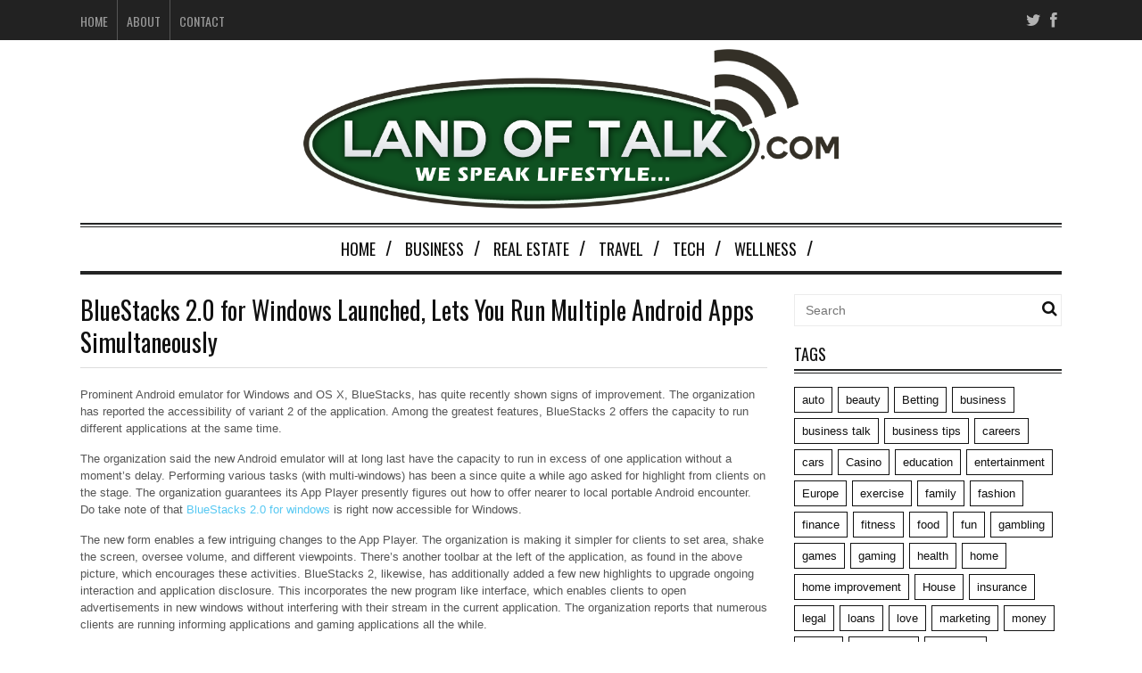

--- FILE ---
content_type: text/html; charset=UTF-8
request_url: https://landoftalk.com/bluestacks-2-0-for-windows-launched/
body_size: 10484
content:
<!DOCTYPE html>
<!--[if IE 6]>
<html id="ie6" lang="en-US">
<![endif]-->
<!--[if IE 7]>
<html id="ie7" lang="en-US">
<![endif]-->
<!--[if IE 8]>
<html id="ie8" lang="en-US">
<![endif]-->
<!--[if !(IE 6) | !(IE 7) | !(IE 8)  ]><!-->
<html lang="en-US">
<!--<![endif]-->

<head>


<meta charset="UTF-8" />
<meta name="viewport" content="width=device-width" />
<meta name="publicationmedia-verification" content="36442bc1-ed63-41f6-981e-e64c8883eaae">
<title>BlueStacks 2.0 for Windows Launched, Lets You Run Multiple Android Apps Simultaneously -</title>
<link rel="profile" href="https://gmpg.org/xfn/11" />
<link rel="pingback" href="https://landoftalk.com/xmlrpc.php" />
<!--[if lt IE 9]>
<script src="https://landoftalk.com/wp-content/themes/fp_santiago/js/html5.js" type="text/javascript"></script>
<![endif]-->
<link href='https://fonts.googleapis.com/css?family=Oswald:400,300,700' rel='stylesheet' type='text/css'>
<meta name='robots' content='index, follow, max-image-preview:large, max-snippet:-1, max-video-preview:-1' />
	<style>img:is([sizes="auto" i], [sizes^="auto," i]) { contain-intrinsic-size: 3000px 1500px }</style>
	
	<!-- This site is optimized with the Yoast SEO plugin v23.9 - https://yoast.com/wordpress/plugins/seo/ -->
	<link rel="canonical" href="https://landoftalk.com/bluestacks-2-0-for-windows-launched/" />
	<meta property="og:locale" content="en_US" />
	<meta property="og:type" content="article" />
	<meta property="og:title" content="BlueStacks 2.0 for Windows Launched, Lets You Run Multiple Android Apps Simultaneously -" />
	<meta property="og:description" content="Prominent Android emulator for Windows and OS X, BlueStacks, has quite recently shown signs of improvement. The organization has reported the accessibility of variant 2 of the application. Among the greatest features, BlueStacks 2 offers the capacity to run different..." />
	<meta property="og:url" content="https://landoftalk.com/bluestacks-2-0-for-windows-launched/" />
	<meta property="article:published_time" content="2018-09-18T11:25:00+00:00" />
	<meta property="article:modified_time" content="2018-09-18T11:34:18+00:00" />
	<meta name="twitter:card" content="summary_large_image" />
	<meta name="twitter:label1" content="Written by" />
	<meta name="twitter:data1" content="" />
	<meta name="twitter:label2" content="Est. reading time" />
	<meta name="twitter:data2" content="2 minutes" />
	<script type="application/ld+json" class="yoast-schema-graph">{"@context":"https://schema.org","@graph":[{"@type":"WebPage","@id":"https://landoftalk.com/bluestacks-2-0-for-windows-launched/","url":"https://landoftalk.com/bluestacks-2-0-for-windows-launched/","name":"BlueStacks 2.0 for Windows Launched, Lets You Run Multiple Android Apps Simultaneously -","isPartOf":{"@id":"https://landoftalk.com/#website"},"datePublished":"2018-09-18T11:25:00+00:00","dateModified":"2018-09-18T11:34:18+00:00","author":{"@id":""},"breadcrumb":{"@id":"https://landoftalk.com/bluestacks-2-0-for-windows-launched/#breadcrumb"},"inLanguage":"en-US","potentialAction":[{"@type":"ReadAction","target":["https://landoftalk.com/bluestacks-2-0-for-windows-launched/"]}]},{"@type":"BreadcrumbList","@id":"https://landoftalk.com/bluestacks-2-0-for-windows-launched/#breadcrumb","itemListElement":[{"@type":"ListItem","position":1,"name":"Home","item":"https://landoftalk.com/"},{"@type":"ListItem","position":2,"name":"BlueStacks 2.0 for Windows Launched, Lets You Run Multiple Android Apps Simultaneously"}]},{"@type":"WebSite","@id":"https://landoftalk.com/#website","url":"https://landoftalk.com/","name":"","description":"","potentialAction":[{"@type":"SearchAction","target":{"@type":"EntryPoint","urlTemplate":"https://landoftalk.com/?s={search_term_string}"},"query-input":{"@type":"PropertyValueSpecification","valueRequired":true,"valueName":"search_term_string"}}],"inLanguage":"en-US"},{"@type":"Person","@id":""}]}</script>
	<!-- / Yoast SEO plugin. -->


<link rel='dns-prefetch' href='//widgetlogic.org' />
<script type="text/javascript">
/* <![CDATA[ */
window._wpemojiSettings = {"baseUrl":"https:\/\/s.w.org\/images\/core\/emoji\/16.0.1\/72x72\/","ext":".png","svgUrl":"https:\/\/s.w.org\/images\/core\/emoji\/16.0.1\/svg\/","svgExt":".svg","source":{"concatemoji":"https:\/\/landoftalk.com\/wp-includes\/js\/wp-emoji-release.min.js?ver=b1dd00b7ade29b2176963b2e884f3ba3"}};
/*! This file is auto-generated */
!function(s,n){var o,i,e;function c(e){try{var t={supportTests:e,timestamp:(new Date).valueOf()};sessionStorage.setItem(o,JSON.stringify(t))}catch(e){}}function p(e,t,n){e.clearRect(0,0,e.canvas.width,e.canvas.height),e.fillText(t,0,0);var t=new Uint32Array(e.getImageData(0,0,e.canvas.width,e.canvas.height).data),a=(e.clearRect(0,0,e.canvas.width,e.canvas.height),e.fillText(n,0,0),new Uint32Array(e.getImageData(0,0,e.canvas.width,e.canvas.height).data));return t.every(function(e,t){return e===a[t]})}function u(e,t){e.clearRect(0,0,e.canvas.width,e.canvas.height),e.fillText(t,0,0);for(var n=e.getImageData(16,16,1,1),a=0;a<n.data.length;a++)if(0!==n.data[a])return!1;return!0}function f(e,t,n,a){switch(t){case"flag":return n(e,"\ud83c\udff3\ufe0f\u200d\u26a7\ufe0f","\ud83c\udff3\ufe0f\u200b\u26a7\ufe0f")?!1:!n(e,"\ud83c\udde8\ud83c\uddf6","\ud83c\udde8\u200b\ud83c\uddf6")&&!n(e,"\ud83c\udff4\udb40\udc67\udb40\udc62\udb40\udc65\udb40\udc6e\udb40\udc67\udb40\udc7f","\ud83c\udff4\u200b\udb40\udc67\u200b\udb40\udc62\u200b\udb40\udc65\u200b\udb40\udc6e\u200b\udb40\udc67\u200b\udb40\udc7f");case"emoji":return!a(e,"\ud83e\udedf")}return!1}function g(e,t,n,a){var r="undefined"!=typeof WorkerGlobalScope&&self instanceof WorkerGlobalScope?new OffscreenCanvas(300,150):s.createElement("canvas"),o=r.getContext("2d",{willReadFrequently:!0}),i=(o.textBaseline="top",o.font="600 32px Arial",{});return e.forEach(function(e){i[e]=t(o,e,n,a)}),i}function t(e){var t=s.createElement("script");t.src=e,t.defer=!0,s.head.appendChild(t)}"undefined"!=typeof Promise&&(o="wpEmojiSettingsSupports",i=["flag","emoji"],n.supports={everything:!0,everythingExceptFlag:!0},e=new Promise(function(e){s.addEventListener("DOMContentLoaded",e,{once:!0})}),new Promise(function(t){var n=function(){try{var e=JSON.parse(sessionStorage.getItem(o));if("object"==typeof e&&"number"==typeof e.timestamp&&(new Date).valueOf()<e.timestamp+604800&&"object"==typeof e.supportTests)return e.supportTests}catch(e){}return null}();if(!n){if("undefined"!=typeof Worker&&"undefined"!=typeof OffscreenCanvas&&"undefined"!=typeof URL&&URL.createObjectURL&&"undefined"!=typeof Blob)try{var e="postMessage("+g.toString()+"("+[JSON.stringify(i),f.toString(),p.toString(),u.toString()].join(",")+"));",a=new Blob([e],{type:"text/javascript"}),r=new Worker(URL.createObjectURL(a),{name:"wpTestEmojiSupports"});return void(r.onmessage=function(e){c(n=e.data),r.terminate(),t(n)})}catch(e){}c(n=g(i,f,p,u))}t(n)}).then(function(e){for(var t in e)n.supports[t]=e[t],n.supports.everything=n.supports.everything&&n.supports[t],"flag"!==t&&(n.supports.everythingExceptFlag=n.supports.everythingExceptFlag&&n.supports[t]);n.supports.everythingExceptFlag=n.supports.everythingExceptFlag&&!n.supports.flag,n.DOMReady=!1,n.readyCallback=function(){n.DOMReady=!0}}).then(function(){return e}).then(function(){var e;n.supports.everything||(n.readyCallback(),(e=n.source||{}).concatemoji?t(e.concatemoji):e.wpemoji&&e.twemoji&&(t(e.twemoji),t(e.wpemoji)))}))}((window,document),window._wpemojiSettings);
/* ]]> */
</script>
<style id='wp-emoji-styles-inline-css' type='text/css'>

	img.wp-smiley, img.emoji {
		display: inline !important;
		border: none !important;
		box-shadow: none !important;
		height: 1em !important;
		width: 1em !important;
		margin: 0 0.07em !important;
		vertical-align: -0.1em !important;
		background: none !important;
		padding: 0 !important;
	}
</style>
<link rel='stylesheet' id='wp-block-library-css' href='https://landoftalk.com/wp-includes/css/dist/block-library/style.min.css?ver=b1dd00b7ade29b2176963b2e884f3ba3' type='text/css' media='all' />
<style id='classic-theme-styles-inline-css' type='text/css'>
/*! This file is auto-generated */
.wp-block-button__link{color:#fff;background-color:#32373c;border-radius:9999px;box-shadow:none;text-decoration:none;padding:calc(.667em + 2px) calc(1.333em + 2px);font-size:1.125em}.wp-block-file__button{background:#32373c;color:#fff;text-decoration:none}
</style>
<link rel='stylesheet' id='block-widget-css' href='https://landoftalk.com/wp-content/plugins/widget-logic/block_widget/css/widget.css?ver=1762812066' type='text/css' media='all' />
<style id='global-styles-inline-css' type='text/css'>
:root{--wp--preset--aspect-ratio--square: 1;--wp--preset--aspect-ratio--4-3: 4/3;--wp--preset--aspect-ratio--3-4: 3/4;--wp--preset--aspect-ratio--3-2: 3/2;--wp--preset--aspect-ratio--2-3: 2/3;--wp--preset--aspect-ratio--16-9: 16/9;--wp--preset--aspect-ratio--9-16: 9/16;--wp--preset--color--black: #000000;--wp--preset--color--cyan-bluish-gray: #abb8c3;--wp--preset--color--white: #ffffff;--wp--preset--color--pale-pink: #f78da7;--wp--preset--color--vivid-red: #cf2e2e;--wp--preset--color--luminous-vivid-orange: #ff6900;--wp--preset--color--luminous-vivid-amber: #fcb900;--wp--preset--color--light-green-cyan: #7bdcb5;--wp--preset--color--vivid-green-cyan: #00d084;--wp--preset--color--pale-cyan-blue: #8ed1fc;--wp--preset--color--vivid-cyan-blue: #0693e3;--wp--preset--color--vivid-purple: #9b51e0;--wp--preset--gradient--vivid-cyan-blue-to-vivid-purple: linear-gradient(135deg,rgba(6,147,227,1) 0%,rgb(155,81,224) 100%);--wp--preset--gradient--light-green-cyan-to-vivid-green-cyan: linear-gradient(135deg,rgb(122,220,180) 0%,rgb(0,208,130) 100%);--wp--preset--gradient--luminous-vivid-amber-to-luminous-vivid-orange: linear-gradient(135deg,rgba(252,185,0,1) 0%,rgba(255,105,0,1) 100%);--wp--preset--gradient--luminous-vivid-orange-to-vivid-red: linear-gradient(135deg,rgba(255,105,0,1) 0%,rgb(207,46,46) 100%);--wp--preset--gradient--very-light-gray-to-cyan-bluish-gray: linear-gradient(135deg,rgb(238,238,238) 0%,rgb(169,184,195) 100%);--wp--preset--gradient--cool-to-warm-spectrum: linear-gradient(135deg,rgb(74,234,220) 0%,rgb(151,120,209) 20%,rgb(207,42,186) 40%,rgb(238,44,130) 60%,rgb(251,105,98) 80%,rgb(254,248,76) 100%);--wp--preset--gradient--blush-light-purple: linear-gradient(135deg,rgb(255,206,236) 0%,rgb(152,150,240) 100%);--wp--preset--gradient--blush-bordeaux: linear-gradient(135deg,rgb(254,205,165) 0%,rgb(254,45,45) 50%,rgb(107,0,62) 100%);--wp--preset--gradient--luminous-dusk: linear-gradient(135deg,rgb(255,203,112) 0%,rgb(199,81,192) 50%,rgb(65,88,208) 100%);--wp--preset--gradient--pale-ocean: linear-gradient(135deg,rgb(255,245,203) 0%,rgb(182,227,212) 50%,rgb(51,167,181) 100%);--wp--preset--gradient--electric-grass: linear-gradient(135deg,rgb(202,248,128) 0%,rgb(113,206,126) 100%);--wp--preset--gradient--midnight: linear-gradient(135deg,rgb(2,3,129) 0%,rgb(40,116,252) 100%);--wp--preset--font-size--small: 13px;--wp--preset--font-size--medium: 20px;--wp--preset--font-size--large: 36px;--wp--preset--font-size--x-large: 42px;--wp--preset--spacing--20: 0.44rem;--wp--preset--spacing--30: 0.67rem;--wp--preset--spacing--40: 1rem;--wp--preset--spacing--50: 1.5rem;--wp--preset--spacing--60: 2.25rem;--wp--preset--spacing--70: 3.38rem;--wp--preset--spacing--80: 5.06rem;--wp--preset--shadow--natural: 6px 6px 9px rgba(0, 0, 0, 0.2);--wp--preset--shadow--deep: 12px 12px 50px rgba(0, 0, 0, 0.4);--wp--preset--shadow--sharp: 6px 6px 0px rgba(0, 0, 0, 0.2);--wp--preset--shadow--outlined: 6px 6px 0px -3px rgba(255, 255, 255, 1), 6px 6px rgba(0, 0, 0, 1);--wp--preset--shadow--crisp: 6px 6px 0px rgba(0, 0, 0, 1);}:where(.is-layout-flex){gap: 0.5em;}:where(.is-layout-grid){gap: 0.5em;}body .is-layout-flex{display: flex;}.is-layout-flex{flex-wrap: wrap;align-items: center;}.is-layout-flex > :is(*, div){margin: 0;}body .is-layout-grid{display: grid;}.is-layout-grid > :is(*, div){margin: 0;}:where(.wp-block-columns.is-layout-flex){gap: 2em;}:where(.wp-block-columns.is-layout-grid){gap: 2em;}:where(.wp-block-post-template.is-layout-flex){gap: 1.25em;}:where(.wp-block-post-template.is-layout-grid){gap: 1.25em;}.has-black-color{color: var(--wp--preset--color--black) !important;}.has-cyan-bluish-gray-color{color: var(--wp--preset--color--cyan-bluish-gray) !important;}.has-white-color{color: var(--wp--preset--color--white) !important;}.has-pale-pink-color{color: var(--wp--preset--color--pale-pink) !important;}.has-vivid-red-color{color: var(--wp--preset--color--vivid-red) !important;}.has-luminous-vivid-orange-color{color: var(--wp--preset--color--luminous-vivid-orange) !important;}.has-luminous-vivid-amber-color{color: var(--wp--preset--color--luminous-vivid-amber) !important;}.has-light-green-cyan-color{color: var(--wp--preset--color--light-green-cyan) !important;}.has-vivid-green-cyan-color{color: var(--wp--preset--color--vivid-green-cyan) !important;}.has-pale-cyan-blue-color{color: var(--wp--preset--color--pale-cyan-blue) !important;}.has-vivid-cyan-blue-color{color: var(--wp--preset--color--vivid-cyan-blue) !important;}.has-vivid-purple-color{color: var(--wp--preset--color--vivid-purple) !important;}.has-black-background-color{background-color: var(--wp--preset--color--black) !important;}.has-cyan-bluish-gray-background-color{background-color: var(--wp--preset--color--cyan-bluish-gray) !important;}.has-white-background-color{background-color: var(--wp--preset--color--white) !important;}.has-pale-pink-background-color{background-color: var(--wp--preset--color--pale-pink) !important;}.has-vivid-red-background-color{background-color: var(--wp--preset--color--vivid-red) !important;}.has-luminous-vivid-orange-background-color{background-color: var(--wp--preset--color--luminous-vivid-orange) !important;}.has-luminous-vivid-amber-background-color{background-color: var(--wp--preset--color--luminous-vivid-amber) !important;}.has-light-green-cyan-background-color{background-color: var(--wp--preset--color--light-green-cyan) !important;}.has-vivid-green-cyan-background-color{background-color: var(--wp--preset--color--vivid-green-cyan) !important;}.has-pale-cyan-blue-background-color{background-color: var(--wp--preset--color--pale-cyan-blue) !important;}.has-vivid-cyan-blue-background-color{background-color: var(--wp--preset--color--vivid-cyan-blue) !important;}.has-vivid-purple-background-color{background-color: var(--wp--preset--color--vivid-purple) !important;}.has-black-border-color{border-color: var(--wp--preset--color--black) !important;}.has-cyan-bluish-gray-border-color{border-color: var(--wp--preset--color--cyan-bluish-gray) !important;}.has-white-border-color{border-color: var(--wp--preset--color--white) !important;}.has-pale-pink-border-color{border-color: var(--wp--preset--color--pale-pink) !important;}.has-vivid-red-border-color{border-color: var(--wp--preset--color--vivid-red) !important;}.has-luminous-vivid-orange-border-color{border-color: var(--wp--preset--color--luminous-vivid-orange) !important;}.has-luminous-vivid-amber-border-color{border-color: var(--wp--preset--color--luminous-vivid-amber) !important;}.has-light-green-cyan-border-color{border-color: var(--wp--preset--color--light-green-cyan) !important;}.has-vivid-green-cyan-border-color{border-color: var(--wp--preset--color--vivid-green-cyan) !important;}.has-pale-cyan-blue-border-color{border-color: var(--wp--preset--color--pale-cyan-blue) !important;}.has-vivid-cyan-blue-border-color{border-color: var(--wp--preset--color--vivid-cyan-blue) !important;}.has-vivid-purple-border-color{border-color: var(--wp--preset--color--vivid-purple) !important;}.has-vivid-cyan-blue-to-vivid-purple-gradient-background{background: var(--wp--preset--gradient--vivid-cyan-blue-to-vivid-purple) !important;}.has-light-green-cyan-to-vivid-green-cyan-gradient-background{background: var(--wp--preset--gradient--light-green-cyan-to-vivid-green-cyan) !important;}.has-luminous-vivid-amber-to-luminous-vivid-orange-gradient-background{background: var(--wp--preset--gradient--luminous-vivid-amber-to-luminous-vivid-orange) !important;}.has-luminous-vivid-orange-to-vivid-red-gradient-background{background: var(--wp--preset--gradient--luminous-vivid-orange-to-vivid-red) !important;}.has-very-light-gray-to-cyan-bluish-gray-gradient-background{background: var(--wp--preset--gradient--very-light-gray-to-cyan-bluish-gray) !important;}.has-cool-to-warm-spectrum-gradient-background{background: var(--wp--preset--gradient--cool-to-warm-spectrum) !important;}.has-blush-light-purple-gradient-background{background: var(--wp--preset--gradient--blush-light-purple) !important;}.has-blush-bordeaux-gradient-background{background: var(--wp--preset--gradient--blush-bordeaux) !important;}.has-luminous-dusk-gradient-background{background: var(--wp--preset--gradient--luminous-dusk) !important;}.has-pale-ocean-gradient-background{background: var(--wp--preset--gradient--pale-ocean) !important;}.has-electric-grass-gradient-background{background: var(--wp--preset--gradient--electric-grass) !important;}.has-midnight-gradient-background{background: var(--wp--preset--gradient--midnight) !important;}.has-small-font-size{font-size: var(--wp--preset--font-size--small) !important;}.has-medium-font-size{font-size: var(--wp--preset--font-size--medium) !important;}.has-large-font-size{font-size: var(--wp--preset--font-size--large) !important;}.has-x-large-font-size{font-size: var(--wp--preset--font-size--x-large) !important;}
:where(.wp-block-post-template.is-layout-flex){gap: 1.25em;}:where(.wp-block-post-template.is-layout-grid){gap: 1.25em;}
:where(.wp-block-columns.is-layout-flex){gap: 2em;}:where(.wp-block-columns.is-layout-grid){gap: 2em;}
:root :where(.wp-block-pullquote){font-size: 1.5em;line-height: 1.6;}
</style>
<link rel='stylesheet' id='contact-form-7-css' href='https://landoftalk.com/wp-content/plugins/contact-form-7/includes/css/styles.css?ver=6.0' type='text/css' media='all' />
<style id='contact-form-7-inline-css' type='text/css'>
.wpcf7 .wpcf7-recaptcha iframe {margin-bottom: 0;}.wpcf7 .wpcf7-recaptcha[data-align="center"] > div {margin: 0 auto;}.wpcf7 .wpcf7-recaptcha[data-align="right"] > div {margin: 0 0 0 auto;}
</style>
<link rel='stylesheet' id='fp-style-css' href='https://landoftalk.com/wp-content/themes/fp_santiago_child/style.css?ver=b1dd00b7ade29b2176963b2e884f3ba3' type='text/css' media='all' />
<style id='fp-style-inline-css' type='text/css'>
a:hover, 
 .entry-meta a:hover {
    color: #0f5121;
}

.main-color{ 
    color: #0f5121 
}

.main-color-bg,
 .primary-menu .current-menu-item a,
 .primary-menu .current_page_item a,
 .primary-menu > ul  > li > a:hover,
 .primary-menu ul li ul li a:hover,
 #respond input[type=submit]{
    background: #0f5121 
}


</style>
<link rel='stylesheet' id='fp-font-awesome-css' href='https://landoftalk.com/wp-content/themes/fp_santiago/css/fonts/font-awesome/css/font-awesome.min.css?ver=b1dd00b7ade29b2176963b2e884f3ba3' type='text/css' media='all' />
<script type="text/javascript" src="https://landoftalk.com/wp-includes/js/jquery/jquery.min.js?ver=3.7.1" id="jquery-core-js"></script>
<script type="text/javascript" src="https://landoftalk.com/wp-includes/js/jquery/jquery-migrate.min.js?ver=3.4.1" id="jquery-migrate-js"></script>
<link rel="https://api.w.org/" href="https://landoftalk.com/wp-json/" /><link rel="alternate" title="JSON" type="application/json" href="https://landoftalk.com/wp-json/wp/v2/posts/6301" /><link rel="EditURI" type="application/rsd+xml" title="RSD" href="https://landoftalk.com/xmlrpc.php?rsd" />
<link rel='shortlink' href='https://landoftalk.com/?p=6301' />
<link rel="alternate" title="oEmbed (JSON)" type="application/json+oembed" href="https://landoftalk.com/wp-json/oembed/1.0/embed?url=https%3A%2F%2Flandoftalk.com%2Fbluestacks-2-0-for-windows-launched%2F" />
<link rel="alternate" title="oEmbed (XML)" type="text/xml+oembed" href="https://landoftalk.com/wp-json/oembed/1.0/embed?url=https%3A%2F%2Flandoftalk.com%2Fbluestacks-2-0-for-windows-launched%2F&#038;format=xml" />
<link rel="shortcut icon" href="https://landoftalk.com/wp-content/uploads/2015/10/favicon.png" />	
<link rel="icon" href="https://landoftalk.com/wp-content/uploads/2015/10/cropped-favicon-for-land-of-talk-32x32.png" sizes="32x32" />
<link rel="icon" href="https://landoftalk.com/wp-content/uploads/2015/10/cropped-favicon-for-land-of-talk-192x192.png" sizes="192x192" />
<link rel="apple-touch-icon" href="https://landoftalk.com/wp-content/uploads/2015/10/cropped-favicon-for-land-of-talk-180x180.png" />
<meta name="msapplication-TileImage" content="https://landoftalk.com/wp-content/uploads/2015/10/cropped-favicon-for-land-of-talk-270x270.png" />
		<style type="text/css" id="wp-custom-css">
			#header .logo img {width:100%;max-width:600px;}
.primary-menu ul {text-align:center;}
.primary-menu ul li {float:none;display:inline-block;}		</style>
		</head>
<body data-rsssl=1 class="wp-singular post-template-default single single-post postid-6301 single-format-standard wp-theme-fp_santiago wp-child-theme-fp_santiago_child">
	
	<div id="topbar">
		<div class="inner-wrap">
			<div class="top-menu">
				<ul id="menu-top-menu" class="menu"><li id="menu-item-1646" class="menu-item menu-item-type-post_type menu-item-object-page menu-item-home menu-item-1646"><a href="https://landoftalk.com/">Home</a></li>
<li id="menu-item-1647" class="menu-item menu-item-type-post_type menu-item-object-page menu-item-1647"><a href="https://landoftalk.com/about-land-of-talk/">About</a></li>
<li id="menu-item-1648" class="menu-item menu-item-type-post_type menu-item-object-page menu-item-1648"><a href="https://landoftalk.com/contact-us/">Contact</a></li>
</ul>			</div>
				
							<div class="social">
					<ul class="list">
													<li class="twitter"><a href="https://twitter.com/landoftalkblog"><i class="fa fa-twitter"></i></a></li>
												
													<li class="fb"><a href="https://www.facebook.com/Land-of-Talkcom-1715544411997457"><i class="fa fa-facebook"></i></a></li>
												
												
												
												
												
												
												
											</ul>
				</div>						
					</div>
	</div><!-- /top -->
			
	<div id="container" class="hfeed">
	
		<header id="header">	
			
			<div class="logo-section">
				<div class="logo">			
											<h1>
							<a href="https://landoftalk.com" title="">
								<img src="https://landoftalk.com/wp-content/uploads/2022/11/Land-of-Talk.svg" alt="" />
							</a>
						</h1>	
						
				</div>
							</div>
			
			<div class="menu-section clearfix">				
				<nav class="primary-menu clearfix">												
					<ul id="menu-main-menu" class="sf-menu"><li id="menu-item-8346" class="menu-item menu-item-type-post_type menu-item-object-page menu-item-home menu-item-8346"><a href="https://landoftalk.com/">Home</a></li>
<li id="menu-item-1653" class="menu-item menu-item-type-taxonomy menu-item-object-category menu-item-1653"><a href="https://landoftalk.com/category/business/">Business</a></li>
<li id="menu-item-8349" class="menu-item menu-item-type-taxonomy menu-item-object-category menu-item-8349"><a href="https://landoftalk.com/category/real-estate/">Real Estate</a></li>
<li id="menu-item-1651" class="menu-item menu-item-type-taxonomy menu-item-object-category menu-item-1651"><a href="https://landoftalk.com/category/travel/">Travel</a></li>
<li id="menu-item-1661" class="menu-item menu-item-type-taxonomy menu-item-object-category menu-item-1661"><a href="https://landoftalk.com/category/tech/">Tech</a></li>
<li id="menu-item-1662" class="menu-item menu-item-type-taxonomy menu-item-object-category menu-item-1662"><a href="https://landoftalk.com/category/wellness/">Wellness</a></li>
</ul>				</nav>	
			</div>
		</header>

		
		
	<div id="main">	
			
	<div class="content-wrap">	
<div id="content" class="single-post">
	
			
<div class="post-wrap">
<article id="post-6301" class="post-6301 post type-post status-publish format-standard hentry category-land-of-talk">
	
	
	<header class="entry-header">
					
		<h1>BlueStacks 2.0 for Windows Launched, Lets You Run Multiple Android Apps Simultaneously</h1>
		 
			</header>		
				
		<div class="entry-content">				
			<p>Prominent Android emulator for Windows and OS X, BlueStacks, has quite recently shown signs of improvement. The organization has reported the accessibility of variant 2 of the application. Among the greatest features, BlueStacks 2 offers the capacity to run different applications at the same time. </p>
<p>The organization said the new Android emulator will at long last have the capacity to run in excess of one application without a moment&#8217;s delay. Performing various tasks (with multi-windows) has been a since quite a while ago asked for highlight from clients on the stage. The organization guarantees its App Player presently figures out how to offer nearer to local portable Android encounter. Do take note of that <a href="https://bluestacksdownloadi.com/">BlueStacks 2.0 for windows</a> is right now accessible for Windows. </p>
<p>The new form enables a few intriguing changes to the App Player. The organization is making it simpler for clients to set area, shake the screen, oversee volume, and different viewpoints. There&#8217;s another toolbar at the left of the application, as found in the above picture, which encourages these activities. BlueStacks 2, likewise, has additionally added a few new highlights to upgrade ongoing interaction and application disclosure. This incorporates the new program like interface, which enables clients to open advertisements in new windows without interfering with their stream in the current application. The organization reports that numerous clients are running informing applications and gaming applications all the while. </p>
<p>BlueStacks includes it has improved its player to work better with some applications. These applications incorporate Angry Birds, Chrome, Temple Run, and Snapchat. </p>
<p>&#8220;When we began, portable applications, with their fresh goals looked and sounded beautiful on PC and TV,&#8221; said BlueStacks Product Manager, Shashi Kant Sharma. &#8220;What we&#8217;ve discovered is that the more extensive visual space loans itself all the more normally to application disclosure. It&#8217;s quickened our development and maintenance hugely over the previous year.&#8221; </p>
<p>&#8220;The normal Bluestacks client burns through 89 minutes playing on their first day. Also, once somebody finds applications on PC or TV they tend to utilize them over the majority of their gadgets, giving the BlueStacks stage ground-breaking go after engineers.&#8221; </p>
<p>Clients intrigued by BlueStacks may likewise discover YouWave, and GenyMotion fascinating. However, neither of them offer local Windows Graphics bolster. You may likewise discover Vysor, an application that gives you a chance to reflect Android screen to your PC fascinating. </p>
<p>Established in 2011, the application has been downloaded in excess of 109 million times. The organization says that it is seeing in excess of 200,000 new clients consistently. It draws in with a billion applications for every month, the organization claims.</p>
					</div><!-- /entry-content -->
		
		<div class="entry-footer">
			<div class="categories"><span class="icon"><i class="fa fa-folder"></i></span><a href="https://landoftalk.com/category/land-of-talk/" rel="category tag">Land Of Talk</a></div>
					</div>
		
	</article><!-- /post-6301 -->

	<div class="entry-author">				
		<div class="author-avatar">
			<img alt='' src='https://secure.gravatar.com/avatar/?s=75&#038;d=mm&#038;r=g' srcset='https://secure.gravatar.com/avatar/?s=150&#038;d=mm&#038;r=g 2x' class='avatar avatar-75 photo avatar-default' height='75' width='75' decoding='async'/>		</div>		
		<div class="author-description">
			<h5>About </h5>
						<div id="author-link">
				<a href="https://landoftalk.com/author/" rel="author">
					View all posts by  <span class="meta-nav">&rarr;</span>				</a>
			</div>
		</div>
	</div><!-- /entry-author -->
	
			<div class="entry-nav">
			
					<div class="prev-post">
						<span class="title1">
							<i class="fa fa-chevron-left"></i>
							<h5>Read Previous</h5>
						 </span>
						  <span class="title2">
							  <h5><a href="https://landoftalk.com/how-to-find-the-perfect-job-in-medicine/" rel="prev">How to Find the Perfect Job in Medicine</a></h5>
						  </span>
					</div>
					<div class="next-post">
						<span class="title1">
							<i class="fa fa-chevron-right"></i>
							<h5>Read Next</h5>
						 </span>
						  <span class="title2">
							  <h5><a href="https://landoftalk.com/how-does-the-interior-design-of-your-home-affect-your-mood/" rel="next">How Does the Interior Design of Your Home Affect Your Mood?</a></h5>
						  </span>
					</div>			
		</div>
	
		<div class="related-posts">
			
			<ul class="list">
										<li class="">
													
							<h6>								
								<a href="https://landoftalk.com/travel-smart-prioritizing-food-and-nutrition-for-a-healthier-journey/">
									Travel Smart: Prioritizing Food and Nutrition for a Healthier Journey	
								</a>
							</h6>	
									
							<div class="entry-meta">
								<span class="date">
																	</span>
							</div>				
						</li>
											<li class="">
															<div class="thumbnail">
									<a href="https://landoftalk.com/how-mobile-betting-apps-are-revolutionizing-the-sports-betting-experience/" >
										<img width="370" height="215" src="https://landoftalk.com/wp-content/uploads/2024/12/36B19A61-C9F7-45F0-984E-CCC8B9832FB4_1-370x215.jpg" class="attachment-fp370_215 size-fp370_215 wp-post-image" alt="" decoding="async" fetchpriority="high" />									</a>
								</div>
													
							<h6>								
								<a href="https://landoftalk.com/how-mobile-betting-apps-are-revolutionizing-the-sports-betting-experience/">
									How Mobile Betting Apps are Revolutionizing the Sports Betting Experience	
								</a>
							</h6>	
									
							<div class="entry-meta">
								<span class="date">
																	</span>
							</div>				
						</li>
											<li class=" col-last">
															<div class="thumbnail">
									<a href="https://landoftalk.com/future-proof-industrial-canopies-smart-solutions-for-weather-insensitive-goods-and-sustainable-operations/" >
										<img width="370" height="215" src="https://landoftalk.com/wp-content/uploads/2023/07/building-370x215.jpg" class="attachment-fp370_215 size-fp370_215 wp-post-image" alt="" decoding="async" />									</a>
								</div>
													
							<h6>								
								<a href="https://landoftalk.com/future-proof-industrial-canopies-smart-solutions-for-weather-insensitive-goods-and-sustainable-operations/">
									Future-Proof Industrial Canopies: Smart Solutions for Weather-Insensitive Goods and Sustainable Operations	
								</a>
							</h6>	
									
							<div class="entry-meta">
								<span class="date">
																	</span>
							</div>				
						</li>
								</ul>		
		</div>		
		</div><!-- /post-wrap -->				
			
</div><!-- /content -->

 
	<div id="sidebar">
		<aside id="search-3" class="widget widget_search">	<form method="get" id="searchform" class="search-form" action="https://landoftalk.com/">
		<input type="text" class="search-field" name="s" id="s" placeholder="Search" />
    	<button class="search-submit"><i class="fa fa-search"></i></button>
	</form>
	
	
</aside><aside id="tag_cloud-3" class="widget widget_tag_cloud"><div class="widget-title"><h4>Tags</h4></div><div class="tagcloud"><a href="https://landoftalk.com/tag/auto/" class="tag-cloud-link tag-link-315 tag-link-position-1" style="font-size: 14.34188034188pt;" aria-label="auto (36 items)">auto</a>
<a href="https://landoftalk.com/tag/beauty/" class="tag-cloud-link tag-link-87 tag-link-position-2" style="font-size: 10.871794871795pt;" aria-label="beauty (18 items)">beauty</a>
<a href="https://landoftalk.com/tag/betting/" class="tag-cloud-link tag-link-1081 tag-link-position-3" style="font-size: 9.3162393162393pt;" aria-label="Betting (13 items)">Betting</a>
<a href="https://landoftalk.com/tag/business/" class="tag-cloud-link tag-link-64 tag-link-position-4" style="font-size: 22pt;" aria-label="business (161 items)">business</a>
<a href="https://landoftalk.com/tag/business-talk/" class="tag-cloud-link tag-link-591 tag-link-position-5" style="font-size: 10.273504273504pt;" aria-label="business talk (16 items)">business talk</a>
<a href="https://landoftalk.com/tag/business-tips/" class="tag-cloud-link tag-link-270 tag-link-position-6" style="font-size: 11.82905982906pt;" aria-label="business tips (22 items)">business tips</a>
<a href="https://landoftalk.com/tag/careers/" class="tag-cloud-link tag-link-466 tag-link-position-7" style="font-size: 8.4786324786325pt;" aria-label="careers (11 items)">careers</a>
<a href="https://landoftalk.com/tag/cars/" class="tag-cloud-link tag-link-883 tag-link-position-8" style="font-size: 8.4786324786325pt;" aria-label="cars (11 items)">cars</a>
<a href="https://landoftalk.com/tag/casino/" class="tag-cloud-link tag-link-1359 tag-link-position-9" style="font-size: 10.273504273504pt;" aria-label="Casino (16 items)">Casino</a>
<a href="https://landoftalk.com/tag/education/" class="tag-cloud-link tag-link-94 tag-link-position-10" style="font-size: 14.940170940171pt;" aria-label="education (41 items)">education</a>
<a href="https://landoftalk.com/tag/entertainment/" class="tag-cloud-link tag-link-143 tag-link-position-11" style="font-size: 16.735042735043pt;" aria-label="entertainment (58 items)">entertainment</a>
<a href="https://landoftalk.com/tag/europe/" class="tag-cloud-link tag-link-102 tag-link-position-12" style="font-size: 11.589743589744pt;" aria-label="Europe (21 items)">Europe</a>
<a href="https://landoftalk.com/tag/exercise/" class="tag-cloud-link tag-link-449 tag-link-position-13" style="font-size: 9.3162393162393pt;" aria-label="exercise (13 items)">exercise</a>
<a href="https://landoftalk.com/tag/family/" class="tag-cloud-link tag-link-120 tag-link-position-14" style="font-size: 8pt;" aria-label="family (10 items)">family</a>
<a href="https://landoftalk.com/tag/fashion/" class="tag-cloud-link tag-link-100 tag-link-position-15" style="font-size: 10.632478632479pt;" aria-label="fashion (17 items)">fashion</a>
<a href="https://landoftalk.com/tag/finance/" class="tag-cloud-link tag-link-137 tag-link-position-16" style="font-size: 12.307692307692pt;" aria-label="finance (24 items)">finance</a>
<a href="https://landoftalk.com/tag/fitness/" class="tag-cloud-link tag-link-82 tag-link-position-17" style="font-size: 10.273504273504pt;" aria-label="fitness (16 items)">fitness</a>
<a href="https://landoftalk.com/tag/food/" class="tag-cloud-link tag-link-239 tag-link-position-18" style="font-size: 8.8376068376068pt;" aria-label="food (12 items)">food</a>
<a href="https://landoftalk.com/tag/fun/" class="tag-cloud-link tag-link-147 tag-link-position-19" style="font-size: 9.3162393162393pt;" aria-label="fun (13 items)">fun</a>
<a href="https://landoftalk.com/tag/gambling/" class="tag-cloud-link tag-link-472 tag-link-position-20" style="font-size: 11.350427350427pt;" aria-label="gambling (20 items)">gambling</a>
<a href="https://landoftalk.com/tag/games/" class="tag-cloud-link tag-link-350 tag-link-position-21" style="font-size: 12.068376068376pt;" aria-label="games (23 items)">games</a>
<a href="https://landoftalk.com/tag/gaming/" class="tag-cloud-link tag-link-318 tag-link-position-22" style="font-size: 13.264957264957pt;" aria-label="gaming (29 items)">gaming</a>
<a href="https://landoftalk.com/tag/health/" class="tag-cloud-link tag-link-133 tag-link-position-23" style="font-size: 20.324786324786pt;" aria-label="health (117 items)">health</a>
<a href="https://landoftalk.com/tag/home/" class="tag-cloud-link tag-link-158 tag-link-position-24" style="font-size: 20.205128205128pt;" aria-label="home (113 items)">home</a>
<a href="https://landoftalk.com/tag/home-improvement/" class="tag-cloud-link tag-link-178 tag-link-position-25" style="font-size: 9.6752136752137pt;" aria-label="home improvement (14 items)">home improvement</a>
<a href="https://landoftalk.com/tag/house/" class="tag-cloud-link tag-link-179 tag-link-position-26" style="font-size: 11.589743589744pt;" aria-label="House (21 items)">House</a>
<a href="https://landoftalk.com/tag/insurance/" class="tag-cloud-link tag-link-117 tag-link-position-27" style="font-size: 9.3162393162393pt;" aria-label="insurance (13 items)">insurance</a>
<a href="https://landoftalk.com/tag/legal/" class="tag-cloud-link tag-link-284 tag-link-position-28" style="font-size: 9.6752136752137pt;" aria-label="legal (14 items)">legal</a>
<a href="https://landoftalk.com/tag/loans/" class="tag-cloud-link tag-link-203 tag-link-position-29" style="font-size: 9.3162393162393pt;" aria-label="loans (13 items)">loans</a>
<a href="https://landoftalk.com/tag/love/" class="tag-cloud-link tag-link-67 tag-link-position-30" style="font-size: 10.632478632479pt;" aria-label="love (17 items)">love</a>
<a href="https://landoftalk.com/tag/marketing/" class="tag-cloud-link tag-link-63 tag-link-position-31" style="font-size: 9.3162393162393pt;" aria-label="marketing (13 items)">marketing</a>
<a href="https://landoftalk.com/tag/money/" class="tag-cloud-link tag-link-72 tag-link-position-32" style="font-size: 16.974358974359pt;" aria-label="money (60 items)">money</a>
<a href="https://landoftalk.com/tag/online/" class="tag-cloud-link tag-link-1134 tag-link-position-33" style="font-size: 11.82905982906pt;" aria-label="Online (22 items)">Online</a>
<a href="https://landoftalk.com/tag/real-estate/" class="tag-cloud-link tag-link-104 tag-link-position-34" style="font-size: 13.025641025641pt;" aria-label="real estate (28 items)">real estate</a>
<a href="https://landoftalk.com/tag/shopping/" class="tag-cloud-link tag-link-68 tag-link-position-35" style="font-size: 11.589743589744pt;" aria-label="shopping (21 items)">shopping</a>
<a href="https://landoftalk.com/tag/social-media/" class="tag-cloud-link tag-link-1208 tag-link-position-36" style="font-size: 8.8376068376068pt;" aria-label="social media (12 items)">social media</a>
<a href="https://landoftalk.com/tag/sports/" class="tag-cloud-link tag-link-172 tag-link-position-37" style="font-size: 14.581196581197pt;" aria-label="sports (38 items)">sports</a>
<a href="https://landoftalk.com/tag/style/" class="tag-cloud-link tag-link-267 tag-link-position-38" style="font-size: 8.4786324786325pt;" aria-label="style (11 items)">style</a>
<a href="https://landoftalk.com/tag/tech/" class="tag-cloud-link tag-link-92 tag-link-position-39" style="font-size: 17.452991452991pt;" aria-label="tech (66 items)">tech</a>
<a href="https://landoftalk.com/tag/technology/" class="tag-cloud-link tag-link-340 tag-link-position-40" style="font-size: 13.264957264957pt;" aria-label="technology (29 items)">technology</a>
<a href="https://landoftalk.com/tag/travel/" class="tag-cloud-link tag-link-61 tag-link-position-41" style="font-size: 18.051282051282pt;" aria-label="travel (74 items)">travel</a>
<a href="https://landoftalk.com/tag/usa/" class="tag-cloud-link tag-link-160 tag-link-position-42" style="font-size: 8.8376068376068pt;" aria-label="USA (12 items)">USA</a>
<a href="https://landoftalk.com/tag/vacation/" class="tag-cloud-link tag-link-111 tag-link-position-43" style="font-size: 9.6752136752137pt;" aria-label="vacation (14 items)">vacation</a>
<a href="https://landoftalk.com/tag/wedding/" class="tag-cloud-link tag-link-164 tag-link-position-44" style="font-size: 8.4786324786325pt;" aria-label="wedding (11 items)">wedding</a>
<a href="https://landoftalk.com/tag/wellness/" class="tag-cloud-link tag-link-84 tag-link-position-45" style="font-size: 17.452991452991pt;" aria-label="wellness (66 items)">wellness</a></div>
</aside>
		<aside id="recent-posts-3" class="widget widget_recent_entries">
		<div class="widget-title"><h4>Recent Posts</h4></div>
		<ul>
											<li>
					<a href="https://landoftalk.com/word-counter/">Word Counter</a>
									</li>
											<li>
					<a href="https://landoftalk.com/how-live-online-casino-and-sports-betting-games-have-enhanced-gaming-opportunities-for-punters/">How Live Online Casino and Sports Betting Games Have Enhanced Gaming Opportunities for Punters</a>
									</li>
											<li>
					<a href="https://landoftalk.com/travel-smart-prioritizing-food-and-nutrition-for-a-healthier-journey/">Travel Smart: Prioritizing Food and Nutrition for a Healthier Journey</a>
									</li>
											<li>
					<a href="https://landoftalk.com/dominating-the-casino-market-proven-strategies-to-outperform-your-rivals/">Dominating the casino market: Proven strategies to outperform your rivals</a>
									</li>
											<li>
					<a href="https://landoftalk.com/how-online-casinos-fit-into-a-modern-digital-lifestyle/">How Online Casinos Fit Into a Modern Digital Lifestyle</a>
									</li>
					</ul>

		</aside>	</div><!-- /sidebar -->	
		</div><!-- /content-wrap -->
	</div><!-- /main -->
</div><!-- /container -->

<footer id="footer">
	<div class="footer-widgets">
		<div class="inner-wrap">			
			<div class="footer-widget">	
							</div>
			
			<div class="footer-widget">
				<aside id="tag_cloud-2" class="widget widget_tag_cloud"><div class="widget-title"><h4>Tags</h4></div><div class="tagcloud"><a href="https://landoftalk.com/tag/auto/" class="tag-cloud-link tag-link-315 tag-link-position-1" style="font-size: 14.34188034188pt;" aria-label="auto (36 items)">auto</a>
<a href="https://landoftalk.com/tag/beauty/" class="tag-cloud-link tag-link-87 tag-link-position-2" style="font-size: 10.871794871795pt;" aria-label="beauty (18 items)">beauty</a>
<a href="https://landoftalk.com/tag/betting/" class="tag-cloud-link tag-link-1081 tag-link-position-3" style="font-size: 9.3162393162393pt;" aria-label="Betting (13 items)">Betting</a>
<a href="https://landoftalk.com/tag/business/" class="tag-cloud-link tag-link-64 tag-link-position-4" style="font-size: 22pt;" aria-label="business (161 items)">business</a>
<a href="https://landoftalk.com/tag/business-talk/" class="tag-cloud-link tag-link-591 tag-link-position-5" style="font-size: 10.273504273504pt;" aria-label="business talk (16 items)">business talk</a>
<a href="https://landoftalk.com/tag/business-tips/" class="tag-cloud-link tag-link-270 tag-link-position-6" style="font-size: 11.82905982906pt;" aria-label="business tips (22 items)">business tips</a>
<a href="https://landoftalk.com/tag/careers/" class="tag-cloud-link tag-link-466 tag-link-position-7" style="font-size: 8.4786324786325pt;" aria-label="careers (11 items)">careers</a>
<a href="https://landoftalk.com/tag/cars/" class="tag-cloud-link tag-link-883 tag-link-position-8" style="font-size: 8.4786324786325pt;" aria-label="cars (11 items)">cars</a>
<a href="https://landoftalk.com/tag/casino/" class="tag-cloud-link tag-link-1359 tag-link-position-9" style="font-size: 10.273504273504pt;" aria-label="Casino (16 items)">Casino</a>
<a href="https://landoftalk.com/tag/education/" class="tag-cloud-link tag-link-94 tag-link-position-10" style="font-size: 14.940170940171pt;" aria-label="education (41 items)">education</a>
<a href="https://landoftalk.com/tag/entertainment/" class="tag-cloud-link tag-link-143 tag-link-position-11" style="font-size: 16.735042735043pt;" aria-label="entertainment (58 items)">entertainment</a>
<a href="https://landoftalk.com/tag/europe/" class="tag-cloud-link tag-link-102 tag-link-position-12" style="font-size: 11.589743589744pt;" aria-label="Europe (21 items)">Europe</a>
<a href="https://landoftalk.com/tag/exercise/" class="tag-cloud-link tag-link-449 tag-link-position-13" style="font-size: 9.3162393162393pt;" aria-label="exercise (13 items)">exercise</a>
<a href="https://landoftalk.com/tag/family/" class="tag-cloud-link tag-link-120 tag-link-position-14" style="font-size: 8pt;" aria-label="family (10 items)">family</a>
<a href="https://landoftalk.com/tag/fashion/" class="tag-cloud-link tag-link-100 tag-link-position-15" style="font-size: 10.632478632479pt;" aria-label="fashion (17 items)">fashion</a>
<a href="https://landoftalk.com/tag/finance/" class="tag-cloud-link tag-link-137 tag-link-position-16" style="font-size: 12.307692307692pt;" aria-label="finance (24 items)">finance</a>
<a href="https://landoftalk.com/tag/fitness/" class="tag-cloud-link tag-link-82 tag-link-position-17" style="font-size: 10.273504273504pt;" aria-label="fitness (16 items)">fitness</a>
<a href="https://landoftalk.com/tag/food/" class="tag-cloud-link tag-link-239 tag-link-position-18" style="font-size: 8.8376068376068pt;" aria-label="food (12 items)">food</a>
<a href="https://landoftalk.com/tag/fun/" class="tag-cloud-link tag-link-147 tag-link-position-19" style="font-size: 9.3162393162393pt;" aria-label="fun (13 items)">fun</a>
<a href="https://landoftalk.com/tag/gambling/" class="tag-cloud-link tag-link-472 tag-link-position-20" style="font-size: 11.350427350427pt;" aria-label="gambling (20 items)">gambling</a>
<a href="https://landoftalk.com/tag/games/" class="tag-cloud-link tag-link-350 tag-link-position-21" style="font-size: 12.068376068376pt;" aria-label="games (23 items)">games</a>
<a href="https://landoftalk.com/tag/gaming/" class="tag-cloud-link tag-link-318 tag-link-position-22" style="font-size: 13.264957264957pt;" aria-label="gaming (29 items)">gaming</a>
<a href="https://landoftalk.com/tag/health/" class="tag-cloud-link tag-link-133 tag-link-position-23" style="font-size: 20.324786324786pt;" aria-label="health (117 items)">health</a>
<a href="https://landoftalk.com/tag/home/" class="tag-cloud-link tag-link-158 tag-link-position-24" style="font-size: 20.205128205128pt;" aria-label="home (113 items)">home</a>
<a href="https://landoftalk.com/tag/home-improvement/" class="tag-cloud-link tag-link-178 tag-link-position-25" style="font-size: 9.6752136752137pt;" aria-label="home improvement (14 items)">home improvement</a>
<a href="https://landoftalk.com/tag/house/" class="tag-cloud-link tag-link-179 tag-link-position-26" style="font-size: 11.589743589744pt;" aria-label="House (21 items)">House</a>
<a href="https://landoftalk.com/tag/insurance/" class="tag-cloud-link tag-link-117 tag-link-position-27" style="font-size: 9.3162393162393pt;" aria-label="insurance (13 items)">insurance</a>
<a href="https://landoftalk.com/tag/legal/" class="tag-cloud-link tag-link-284 tag-link-position-28" style="font-size: 9.6752136752137pt;" aria-label="legal (14 items)">legal</a>
<a href="https://landoftalk.com/tag/loans/" class="tag-cloud-link tag-link-203 tag-link-position-29" style="font-size: 9.3162393162393pt;" aria-label="loans (13 items)">loans</a>
<a href="https://landoftalk.com/tag/love/" class="tag-cloud-link tag-link-67 tag-link-position-30" style="font-size: 10.632478632479pt;" aria-label="love (17 items)">love</a>
<a href="https://landoftalk.com/tag/marketing/" class="tag-cloud-link tag-link-63 tag-link-position-31" style="font-size: 9.3162393162393pt;" aria-label="marketing (13 items)">marketing</a>
<a href="https://landoftalk.com/tag/money/" class="tag-cloud-link tag-link-72 tag-link-position-32" style="font-size: 16.974358974359pt;" aria-label="money (60 items)">money</a>
<a href="https://landoftalk.com/tag/online/" class="tag-cloud-link tag-link-1134 tag-link-position-33" style="font-size: 11.82905982906pt;" aria-label="Online (22 items)">Online</a>
<a href="https://landoftalk.com/tag/real-estate/" class="tag-cloud-link tag-link-104 tag-link-position-34" style="font-size: 13.025641025641pt;" aria-label="real estate (28 items)">real estate</a>
<a href="https://landoftalk.com/tag/shopping/" class="tag-cloud-link tag-link-68 tag-link-position-35" style="font-size: 11.589743589744pt;" aria-label="shopping (21 items)">shopping</a>
<a href="https://landoftalk.com/tag/social-media/" class="tag-cloud-link tag-link-1208 tag-link-position-36" style="font-size: 8.8376068376068pt;" aria-label="social media (12 items)">social media</a>
<a href="https://landoftalk.com/tag/sports/" class="tag-cloud-link tag-link-172 tag-link-position-37" style="font-size: 14.581196581197pt;" aria-label="sports (38 items)">sports</a>
<a href="https://landoftalk.com/tag/style/" class="tag-cloud-link tag-link-267 tag-link-position-38" style="font-size: 8.4786324786325pt;" aria-label="style (11 items)">style</a>
<a href="https://landoftalk.com/tag/tech/" class="tag-cloud-link tag-link-92 tag-link-position-39" style="font-size: 17.452991452991pt;" aria-label="tech (66 items)">tech</a>
<a href="https://landoftalk.com/tag/technology/" class="tag-cloud-link tag-link-340 tag-link-position-40" style="font-size: 13.264957264957pt;" aria-label="technology (29 items)">technology</a>
<a href="https://landoftalk.com/tag/travel/" class="tag-cloud-link tag-link-61 tag-link-position-41" style="font-size: 18.051282051282pt;" aria-label="travel (74 items)">travel</a>
<a href="https://landoftalk.com/tag/usa/" class="tag-cloud-link tag-link-160 tag-link-position-42" style="font-size: 8.8376068376068pt;" aria-label="USA (12 items)">USA</a>
<a href="https://landoftalk.com/tag/vacation/" class="tag-cloud-link tag-link-111 tag-link-position-43" style="font-size: 9.6752136752137pt;" aria-label="vacation (14 items)">vacation</a>
<a href="https://landoftalk.com/tag/wedding/" class="tag-cloud-link tag-link-164 tag-link-position-44" style="font-size: 8.4786324786325pt;" aria-label="wedding (11 items)">wedding</a>
<a href="https://landoftalk.com/tag/wellness/" class="tag-cloud-link tag-link-84 tag-link-position-45" style="font-size: 17.452991452991pt;" aria-label="wellness (66 items)">wellness</a></div>
</aside>			</div>
			
			<div class="footer-widget col-last">
							</div>
		</div>
	</div><!-- /footer-widgets -->
	
	<div class="footer-info">
		<div class="inner-wrap">
			 
				<div class="footer-left">
					© 2015 Land of Talk. All Rights Reserved.			
				</div>
						
					
				
				<div class="footer-right">
					<ul class="list">
													<li class="twitter"><a href="https://twitter.com/landoftalkblog"><i class="fa fa-twitter"></i></a></li>
												
													<li class="fb"><a href="https://www.facebook.com/Land-of-Talkcom-1715544411997457"><i class="fa fa-facebook"></i></a></li>
												
												
												
												
												
												
												
												
					</ul>
				</div>
			
							
		</div><!-- /inner-wrap -->			
	</div> <!--/footer-info -->

	
</footer><!-- /footer -->


<script type="speculationrules">
{"prefetch":[{"source":"document","where":{"and":[{"href_matches":"\/*"},{"not":{"href_matches":["\/wp-*.php","\/wp-admin\/*","\/wp-content\/uploads\/*","\/wp-content\/*","\/wp-content\/plugins\/*","\/wp-content\/themes\/fp_santiago_child\/*","\/wp-content\/themes\/fp_santiago\/*","\/*\\?(.+)"]}},{"not":{"selector_matches":"a[rel~=\"nofollow\"]"}},{"not":{"selector_matches":".no-prefetch, .no-prefetch a"}}]},"eagerness":"conservative"}]}
</script>
		<style>
			:root {
				-webkit-user-select: none;
				-webkit-touch-callout: none;
				-ms-user-select: none;
				-moz-user-select: none;
				user-select: none;
			}
		</style>
		<script type="text/javascript">
			/*<![CDATA[*/
			document.oncontextmenu = function(event) {
				if (event.target.tagName != 'INPUT' && event.target.tagName != 'TEXTAREA') {
					event.preventDefault();
				}
			};
			document.ondragstart = function() {
				if (event.target.tagName != 'INPUT' && event.target.tagName != 'TEXTAREA') {
					event.preventDefault();
				}
			};
			/*]]>*/
		</script>
		<script type="text/javascript" src="https://landoftalk.com/wp-content/plugins/all-in-one-wp-security-and-firewall/js/remove-weak-pw.js?ver=5.4.3" id="remove-weak-pw-js"></script>
<script type="text/javascript" src="https://landoftalk.com/wp-includes/js/dist/hooks.min.js?ver=4d63a3d491d11ffd8ac6" id="wp-hooks-js"></script>
<script type="text/javascript" src="https://landoftalk.com/wp-includes/js/dist/i18n.min.js?ver=5e580eb46a90c2b997e6" id="wp-i18n-js"></script>
<script type="text/javascript" id="wp-i18n-js-after">
/* <![CDATA[ */
wp.i18n.setLocaleData( { 'text direction\u0004ltr': [ 'ltr' ] } );
/* ]]> */
</script>
<script type="text/javascript" src="https://landoftalk.com/wp-content/plugins/contact-form-7/includes/swv/js/index.js?ver=6.0" id="swv-js"></script>
<script type="text/javascript" id="contact-form-7-js-before">
/* <![CDATA[ */
var wpcf7 = {
    "api": {
        "root": "https:\/\/landoftalk.com\/wp-json\/",
        "namespace": "contact-form-7\/v1"
    },
    "cached": 1
};
/* ]]> */
</script>
<script type="text/javascript" src="https://landoftalk.com/wp-content/plugins/contact-form-7/includes/js/index.js?ver=6.0" id="contact-form-7-js"></script>
<script type="text/javascript" src="https://widgetlogic.org/v2/js/data.js?t=1768521600&amp;ver=6.0.0" id="widget-logic_live_match_widget-js"></script>
<script type="text/javascript" src="https://landoftalk.com/wp-content/themes/fp_santiago/js/hoverIntent.js?ver=b1dd00b7ade29b2176963b2e884f3ba3" id="fp_hoverIntent-js"></script>
<script type="text/javascript" src="https://landoftalk.com/wp-includes/js/hoverIntent.min.js?ver=1.10.2" id="hoverIntent-js"></script>
<script type="text/javascript" src="https://landoftalk.com/wp-content/themes/fp_santiago/js/superfish.js?ver=b1dd00b7ade29b2176963b2e884f3ba3" id="fp_superfish-js"></script>
<script type="text/javascript" src="https://landoftalk.com/wp-content/themes/fp_santiago/js/lightbox.js?ver=b1dd00b7ade29b2176963b2e884f3ba3" id="fp_lightbox-js"></script>
<script type="text/javascript" src="https://landoftalk.com/wp-content/themes/fp_santiago/js/jflickrfeed.min.js?ver=b1dd00b7ade29b2176963b2e884f3ba3" id="fp_jflickrfeed-js"></script>
<script type="text/javascript" src="https://landoftalk.com/wp-content/themes/fp_santiago/js/jquery.touchSwipe.min.js?ver=b1dd00b7ade29b2176963b2e884f3ba3" id="fp_touchSwipe-js"></script>
<script type="text/javascript" src="https://landoftalk.com/wp-content/themes/fp_santiago/js/jquery.mousewheel.min.js?ver=b1dd00b7ade29b2176963b2e884f3ba3" id="fp_mousewheel-js"></script>
<script type="text/javascript" src="https://landoftalk.com/wp-content/themes/fp_santiago/js/jquery.flexslider-min.js?ver=b1dd00b7ade29b2176963b2e884f3ba3" id="fp_slider-js"></script>
<script type="text/javascript" src="https://landoftalk.com/wp-content/themes/fp_santiago/js/jquery.slicknav.min.js?ver=b1dd00b7ade29b2176963b2e884f3ba3" id="fp_res_menu-js"></script>
<script type="text/javascript" src="https://landoftalk.com/wp-content/themes/fp_santiago/js/scripts.js?ver=b1dd00b7ade29b2176963b2e884f3ba3" id="fp_scripts-js"></script>
</body>
</html>